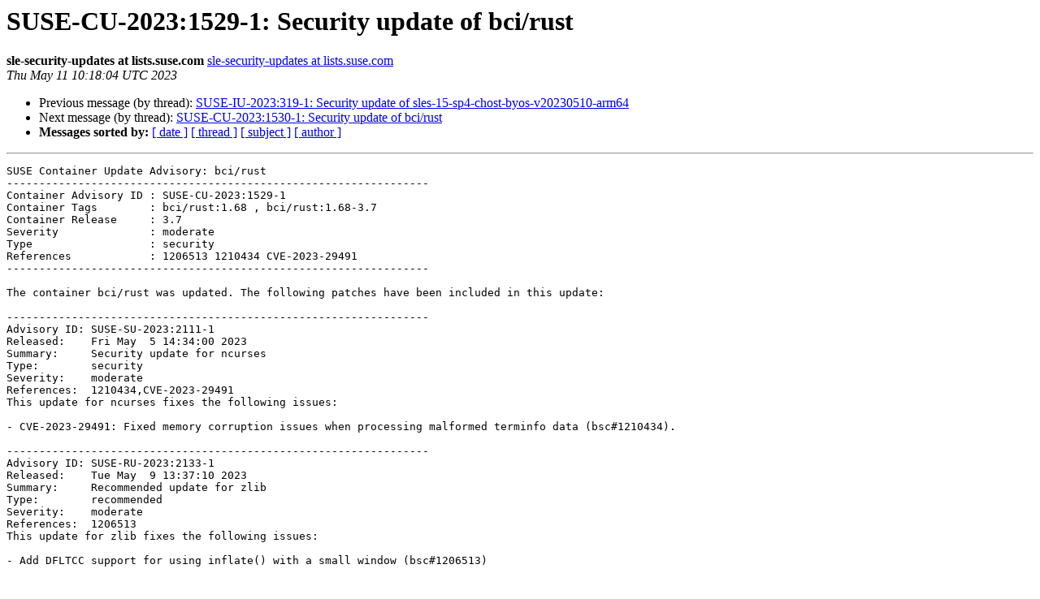

--- FILE ---
content_type: text/html
request_url: https://lists.suse.com/pipermail/sle-security-updates/2023-May/014853.html
body_size: 4130
content:
<!DOCTYPE HTML PUBLIC "-//W3C//DTD HTML 4.01 Transitional//EN">
<HTML>
 <HEAD>
   <TITLE> SUSE-CU-2023:1529-1: Security update of bci/rust
   </TITLE>
   <LINK REL="Index" HREF="index.html" >
   <LINK REL="made" HREF="mailto:sle-security-updates%40lists.suse.com?Subject=Re%3A%20SUSE-CU-2023%3A1529-1%3A%20Security%20update%20of%20bci/rust&In-Reply-To=%3C20230511101804.82A82FBB2%40maintenance.suse.de%3E">
   <META NAME="robots" CONTENT="index,nofollow">
   <style type="text/css">
       pre {
           white-space: pre-wrap;       /* css-2.1, curent FF, Opera, Safari */
           }
   </style>
   <META http-equiv="Content-Type" content="text/html; charset=us-ascii">
   <LINK REL="Previous"  HREF="014851.html">
   <LINK REL="Next"  HREF="014854.html">
 </HEAD>
 <BODY BGCOLOR="#ffffff">
   <H1>SUSE-CU-2023:1529-1: Security update of bci/rust</H1>
    <B>sle-security-updates at lists.suse.com</B> 
    <A HREF="mailto:sle-security-updates%40lists.suse.com?Subject=Re%3A%20SUSE-CU-2023%3A1529-1%3A%20Security%20update%20of%20bci/rust&In-Reply-To=%3C20230511101804.82A82FBB2%40maintenance.suse.de%3E"
       TITLE="SUSE-CU-2023:1529-1: Security update of bci/rust">sle-security-updates at lists.suse.com
       </A><BR>
    <I>Thu May 11 10:18:04 UTC 2023</I>
    <P><UL>
        <LI>Previous message (by thread): <A HREF="014851.html">SUSE-IU-2023:319-1: Security update of sles-15-sp4-chost-byos-v20230510-arm64
</A></li>
        <LI>Next message (by thread): <A HREF="014854.html">SUSE-CU-2023:1530-1: Security update of bci/rust
</A></li>
         <LI> <B>Messages sorted by:</B> 
              <a href="date.html#14853">[ date ]</a>
              <a href="thread.html#14853">[ thread ]</a>
              <a href="subject.html#14853">[ subject ]</a>
              <a href="author.html#14853">[ author ]</a>
         </LI>
       </UL>
    <HR>  
<!--beginarticle-->
<PRE>SUSE Container Update Advisory: bci/rust
-----------------------------------------------------------------
Container Advisory ID : SUSE-CU-2023:1529-1
Container Tags        : bci/rust:1.68 , bci/rust:1.68-3.7
Container Release     : 3.7
Severity              : moderate
Type                  : security
References            : 1206513 1210434 CVE-2023-29491 
-----------------------------------------------------------------

The container bci/rust was updated. The following patches have been included in this update:

-----------------------------------------------------------------
Advisory ID: SUSE-SU-2023:2111-1
Released:    Fri May  5 14:34:00 2023
Summary:     Security update for ncurses
Type:        security
Severity:    moderate
References:  1210434,CVE-2023-29491
This update for ncurses fixes the following issues:

- CVE-2023-29491: Fixed memory corruption issues when processing malformed terminfo data (bsc#1210434).

-----------------------------------------------------------------
Advisory ID: SUSE-RU-2023:2133-1
Released:    Tue May  9 13:37:10 2023
Summary:     Recommended update for zlib
Type:        recommended
Severity:    moderate
References:  1206513
This update for zlib fixes the following issues:

- Add DFLTCC support for using inflate() with a small window (bsc#1206513)


The following package changes have been done:

- libz1-1.2.11-150000.3.42.1 updated
- libncurses6-6.1-150000.5.15.1 updated
- terminfo-base-6.1-150000.5.15.1 updated
- ncurses-utils-6.1-150000.5.15.1 updated
- container:sles15-image-15.0.0-27.14.59 updated
</PRE>


<!--endarticle-->
    <HR>
    <P><UL>
        <!--threads-->
	<LI>Previous message (by thread): <A HREF="014851.html">SUSE-IU-2023:319-1: Security update of sles-15-sp4-chost-byos-v20230510-arm64
</A></li>
	<LI>Next message (by thread): <A HREF="014854.html">SUSE-CU-2023:1530-1: Security update of bci/rust
</A></li>
         <LI> <B>Messages sorted by:</B> 
              <a href="date.html#14853">[ date ]</a>
              <a href="thread.html#14853">[ thread ]</a>
              <a href="subject.html#14853">[ subject ]</a>
              <a href="author.html#14853">[ author ]</a>
         </LI>
       </UL>

<hr>
<a href="http://lists.suse.com/mailman/listinfo/sle-security-updates">More information about the sle-security-updates
mailing list</a><br>
</body></html>
